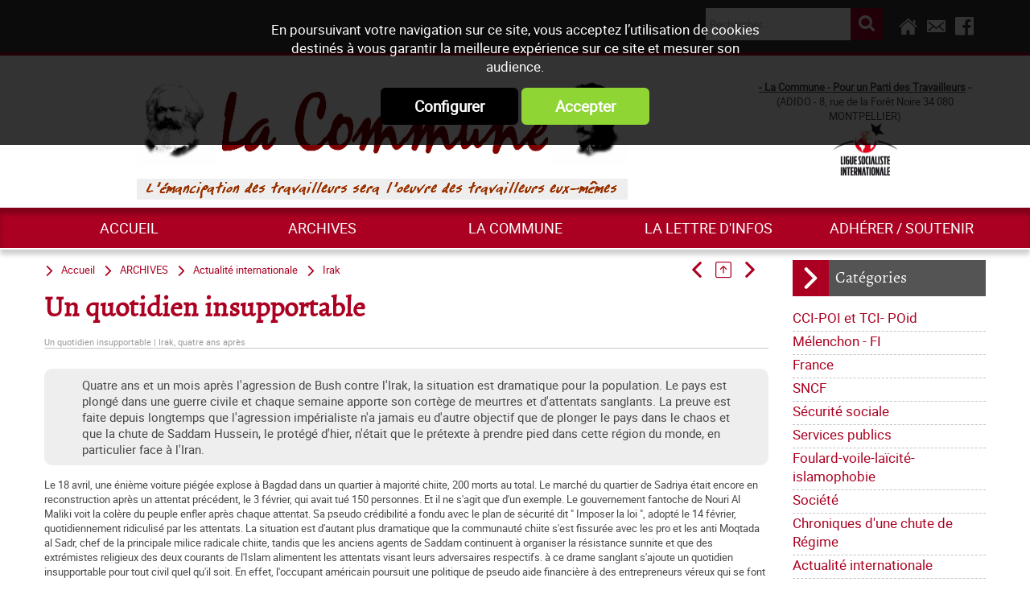

--- FILE ---
content_type: text/html; charset=utf-8
request_url: https://www.lacommune.org/Parti-des-travailleurs/archives/international/Irak/Un-quotidien-insupportable-i460.html
body_size: 11190
content:
<!DOCTYPE html><html id="html_id" lang="fr-FR" ><head><meta name="viewport" content="initial-scale=1.0, user-scalable=yes" /><title>Un quotidien insupportable - Irak</title>
<meta http-equiv="Content-Type" content="text/html; charset=UTF-8" />
<meta name="description" content="Quatre ans et un mois après l'agression de Bush contre l'Irak, la situation est dramatique pour la population. Le pays est plongé dans une guerre civile et chaque semaine apporte son cortège de meurtres et d'attentats sanglants. La preuve est..." />
<meta name="robots" content="index,follow,all" />
<meta name="author" content="La Commune" />
<meta property="twitter:card" content="summary" /><meta property="twitter:title" content="Un quotidien insupportable" /><meta property="twitter:description" content="Quatre ans et un mois apr&egrave;s l&#039;agression de Bush contre l&#039;Irak, la situation est dramatique pour la population. Le pays est plong&eacute; dans une guerre civile et chaque semaine apporte son..." /><meta property="twitter:image:src" content="https://www.lacommune.org/images/logo-LaCommune.png" /><meta property="og:url" content="http://www.lacommune.org/Parti-des-travailleurs/archives/international/Irak/Un-quotidien-insupportable-i460.html" /><meta property="og:title" content="Un quotidien insupportable" /><meta property="og:description" content="Quatre ans et un mois apr&egrave;s l&#039;agression de Bush contre l&#039;Irak, la situation est dramatique pour la population. Le pays est plong&eacute; dans une guerre civile et chaque semaine apporte son cort&egrave;ge de..." /><meta property="og:image" content="http://www.lacommune.org/images/logo-LaCommune.png" /> <link rel="stylesheet" href="/cache/css/48d6d6de27ede95116afa8d1266e88961568111190.css" type="text/css" media="all" />
<link rel="stylesheet" href="/cache/css/01e42b4fa172ca7d46e20de8fdfd89541568111190.css" type="text/css" media="print" />
  <link rel="apple-touch-icon" href="/favicon.ico"><script type="text/javascript">
<!--
(function(i,s,o,g,r,a,m){i['GoogleAnalyticsObject']=r;i[r]=i[r]||function(){

  (i[r].q=i[r].q||[]).push(arguments)},i[r].l=1*new Date();a=s.createElement(o),

  m=s.getElementsByTagName(o)[0];a.async=1;a.src=g;m.parentNode.insertBefore(a,m)

  })(window,document,'script','https://www.taonix.fr/js/analytics.js','ga');
ga('create', 'UA-5259366-59', 'www.lacommune.org');
ga('send', 'pageview');
//-->
</script>
</head><body  class ="LANG-FR default  INFO TYPE-ARTICLE NEWS PAGE-INFO withColD" itemscope="itemscope" itemtype="http://schema.org/WebPage" ><div class="FONDBODY"><header><div class="HEAD"><div class="BLOC B100C TopHead"><div class="CONTENU-BLOC "><div class="UTILS"><a class="taoicon-Tao-home" href="/" title="Retour à l'accueil du site"> </a><a class="taoicon-Tao-contact" info_bulle="Contacter-nous" rel="nofollow" onclick="popin_ajax_change_contenu ('/eval.php?module=Application&amp;method=frmContact&amp;zone=Contact&amp;email=&amp;urlPage=/Parti-des-travailleurs/archives/international/Irak/Un-quotidien-insupportable-i460.html', '', '', 'popin', 'Contacter-nous', {});"> </a><a class="taoicon-Tao-fblink" href="https://www.facebook.com/La-Commune-pour-un-parti-des-travailleurs-1818538971706390/" target="_blank" rel="noopener" title="Nous rejoindre sur Facebook">&nbsp;</a></div><div class="col-5 MINIFORM SEARCH-NEWS"><div class="CONTENU-BLOC "><form validator="1" fv_nofocus="1" method="post" enctype="multipart/form-data" fv_action="/Control.php"><input name="module" type="hidden" value="News" id="module" /><input name="entityList" type="hidden" value="Info" id="entityList" /><input name="objName" type="hidden" value="News_lookup" id="objName" /><input name="News_lookup__offset" type="hidden" value="0" id="News_lookup__offset" /><input name="News_lookup__pageSize" type="hidden" value="10" id="News_lookup__pageSize" /><input name="News_lookup__baseURL" type="hidden" value="/Parti-des-travailleurs/" id="News_lookup__baseURL" /><input name="method" type="hidden" value="session_update" id="method" /><input name="News_lookup__query_method" type="hidden" value="fulltext" id="News_lookup__query_method" /><span><input id="News_lookup__keywords853101" fv_default="Rechercher..." name="News_lookup__keywords" type="text" /></span><div><input id="ok" type="submit" value="ok" /></div></form></div></div></div></div><div class="BLOC B100C CONTENT-HEAD"><div class="CONTENU-BLOC "><div class="logos"><a title="La Commune : Pour un parti des travailleurs, courant international MST-QI" href="/" class="LOGO"><img alt="La Commune : Pour un parti des travailleurs, courant international MST-QI" width="610" height="113" src="/images/logo-LaCommune.png" /></a><img alt="L'émancipation des travailleurs sera l'oeuvre des travailleurs eux mêmes" src="/images/ema.gif" /></div><div class="HTML baseline"><p style="text-align: center;"><strong><span style="text-decoration: underline;">- La Commune - Pour un Parti des Travailleurs</span> -</strong><br />(ADIDO - 8, rue de la Forêt Noire 34 080 MONTPELLIER)<br /><img src="/files/LSI/lsi3.jpg" alt="Ligue Socialiste Internationale" width="80" height="65" /></p></div></div></div><div class="BLOC B100C BottomHead"><div class="CONTENU-BLOC "><nav><div class="MENU-DEROULANT MENUH right nopush fixed MenuFlexH slideMenu"><a class="taoicon-Tao-openMenu nav-toggle884346" onclick="$('.nav-toggle884346').parent().toggleClass('toggleMenu');">&nbsp;</a><div><div class="MENU-DEROULANT" id="MenuCSS_menuRubrique883856"><div class="LEVEL-0"><a title="Accueil" href="/">Accueil</a></div><div class="RUBOPEN MORE LEVEL-0"><a title="ARCHIVES" href="/Parti-des-travailleurs/archives/r1.html">ARCHIVES</a><div class="LEVEL-1"><div><a title="CCI-POI et TCI- POid" href="/Parti-des-travailleurs/archives/CCI-POI-et-TCI-POid/r101.html">CCI-POI et TCI- POid</a></div><div><a title="Mélenchon - FI" href="/Parti-des-travailleurs/archives/Melenchon-FI/r109.html">M&eacute;lenchon - FI</a></div><div><a title="France" href="/Parti-des-travailleurs/archives/France/r6.html">France</a></div><div><a title="SNCF" href="/Parti-des-travailleurs/archives/SNCF/r65.html">SNCF</a></div><div><a title="Sécurité sociale" href="/Parti-des-travailleurs/archives/Securite-sociale/r78.html">S&eacute;curit&eacute; sociale</a></div><div><a title="Services publics" href="/Parti-des-travailleurs/archives/Services-publics/r79.html">Services publics</a></div><div><a title="Foulard-voile-laïcité-islamophobie" href="/Parti-des-travailleurs/archives/Foulard-voile-laicite-islamophobie/r80.html">Foulard-voile-la&iuml;cit&eacute;-islamophobie</a></div><div><a title="Société" href="/Parti-des-travailleurs/archives/Societe/r12.html">Soci&eacute;t&eacute;</a></div><div><a title="Chroniques d'une chute de Régime" href="/Parti-des-travailleurs/archives/Chroniques-d-une-chute-de-Regime/r5.html">Chroniques d&#039;une chute de R&eacute;gime</a></div><div class="RUBOPEN"><a title="Actualité internationale" href="/Parti-des-travailleurs/archives/international/r73.html">Actualit&eacute; internationale</a></div><div><a title="Palestine" href="/Parti-des-travailleurs/blog/Actualite-internationale/Palestine/r33.html">Palestine</a></div><div><a title="Pays Basque" href="/Parti-des-travailleurs/archives/Pays-Basque/r34.html">Pays Basque</a></div><div><a title="Europe" href="/Parti-des-travailleurs/archives/Europe/r27.html">Europe</a></div><div><a title="Dossiers" href="/Parti-des-travailleurs/archives/Dossiers/r11.html">Dossiers</a></div><div><a title="Histoire" href="/Parti-des-travailleurs/archives/Histoire/r46.html">Histoire</a></div><div><a title="International" href="/Parti-des-travailleurs/archives/International/r51.html">International</a></div><div><a title="MST" href="/Parti-des-travailleurs/archives/MST/r60.html">MST</a></div><div><a title="Notes de Lecture" href="/Parti-des-travailleurs/archives/Notes-de-Lecture/r10.html">Notes de Lecture</a></div><div><a title="NPA, Nouveau parti anticapitaliste" href="/Parti-des-travailleurs/archives/NPA/r63.html">NPA</a></div><div><a title="Page Web Internationale" href="/Parti-des-travailleurs/archives/Page-Web-Internationale/r68.html">Page Web Internationale</a></div><div><a title="CCSA Alfortville" href="/Parti-des-travailleurs/archives/CCSA-Alfortville/r9.html">CCSA Alfortville</a></div></div></div><div class="MORE LEVEL-0"><a title="La commune" href="/Parti-des-travailleurs/La-commune/Qui-sommes-nous/r103.html">La commune</a><div class="LEVEL-1"><div><a title="Qui sommes-nous ?" href="/Parti-des-travailleurs/La-commune/Qui-sommes-nous/r103.html">Qui sommes-nous ?</a></div><div><a title="Journal mensuel de La Commune" href="/Parti-des-travailleurs/La-commune/Journal-trimestriel/r67.html">Journal trimestriel</a></div><div><a title="Les nôtres" href="/Parti-des-travailleurs/La-commune/Les-notres/r14.html">Les n&ocirc;tres</a></div><div><a title="Lettre de la Commune - Chronique Hebdo" href="/Parti-des-travailleurs/Lettre-d-infos/r61.html">Lettre de la Commune - Chronique Hebdo</a></div><div><a title="Editoriaux" href="/Parti-des-travailleurs/La-commune/Editoriaux/r4.html">Editoriaux</a></div><div><a title="Déclarations" href="/Parti-des-travailleurs/La-commune/Declarations/r8.html">D&eacute;clarations</a></div><div><a title="La lettre de liaison" href="/Parti-des-travailleurs/La-commune/La-lettre-de-liaison/r13.html">La lettre de liaison</a></div><div><a title="Tracts nationaux" href="/Parti-des-travailleurs/La-commune/Tracts-nationaux/r45.html">Tracts nationaux</a></div><div><a title="Bloc-notes" href="/Parti-des-travailleurs/La-commune/Bloc-notes/r112.html">Bloc-notes</a></div></div></div><div class="LEVEL-0"><a title="La lettre d'infos" href="/Parti-des-travailleurs/blog/Chronique-Hebdo/r61.html">La lettre d&#039;infos</a></div><div class="LEVEL-0"><a title="Adhérer / Soutenir" href="/Parti-des-travailleurs/Adherer-Soutenir/r74.html">Adh&eacute;rer / Soutenir</a></div></div></div></div></nav></div></div><hr /></div></header><div class="CONTENEUR "><div class="CONTENU"><div class="COL COL-DROITE"><div class="BLOC B100"><div class="CONTENU-BLOC "><span class="BLOC-TITRE">Catégories</span><nav><div class="MENU-DEROULANT MENUV"><div class="MENU-DEROULANT" id="MenuCSS_menuRubrique2194"><div class="LEVEL-0"><a title="CCI-POI et TCI- POid" href="/Parti-des-travailleurs/archives/CCI-POI-et-TCI-POid/r101.html">CCI-POI et TCI- POid</a></div><div class="LEVEL-0"><a title="Mélenchon - FI" href="/Parti-des-travailleurs/archives/Melenchon-FI/r109.html">M&eacute;lenchon - FI</a></div><div class="LEVEL-0"><a title="France" href="/Parti-des-travailleurs/archives/France/r6.html">France</a></div><div class="LEVEL-0"><a title="SNCF" href="/Parti-des-travailleurs/archives/SNCF/r65.html">SNCF</a></div><div class="LEVEL-0"><a title="Sécurité sociale" href="/Parti-des-travailleurs/archives/Securite-sociale/r78.html">S&eacute;curit&eacute; sociale</a></div><div class="LEVEL-0"><a title="Services publics" href="/Parti-des-travailleurs/archives/Services-publics/r79.html">Services publics</a></div><div class="LEVEL-0"><a title="Foulard-voile-laïcité-islamophobie" href="/Parti-des-travailleurs/archives/Foulard-voile-laicite-islamophobie/r80.html">Foulard-voile-la&iuml;cit&eacute;-islamophobie</a></div><div class="LEVEL-0"><a title="Société" href="/Parti-des-travailleurs/archives/Societe/r12.html">Soci&eacute;t&eacute;</a></div><div class="LEVEL-0"><a title="Chroniques d'une chute de Régime" href="/Parti-des-travailleurs/archives/Chroniques-d-une-chute-de-Regime/r5.html">Chroniques d&#039;une chute de R&eacute;gime</a></div><div class="RUBOPEN MORE LEVEL-0"><a title="Actualité internationale" href="/Parti-des-travailleurs/archives/international/r73.html">Actualit&eacute; internationale</a><div class="LEVEL-1"><div><a title="Afghanistan" href="/Parti-des-travailleurs/archives/international/Afghanistan/r16.html">Afghanistan</a></div><div><a title="Afrique" href="/Parti-des-travailleurs/archives/international/Afrique/r95.html">Afrique</a></div><div><a title="Algérie" href="/Parti-des-travailleurs/archives/international/Algerie/r15.html">Alg&eacute;rie</a></div><div><a title="Allemagne" href="/Parti-des-travailleurs/archives/international/Allemagne/r43.html">Allemagne</a></div><div><a title="Amérique latine" href="/Parti-des-travailleurs/archives/international/Amerique-latine/r105.html">Am&eacute;rique latine</a></div><div><a title="Argentine" href="/Parti-des-travailleurs/archives/international/Argentine/r17.html">Argentine</a></div><div><a title="Balkans" href="/Parti-des-travailleurs/archives/international/Balkans/r56.html">Balkans</a></div><div><a title="Bélarus" href="/Parti-des-travailleurs/archives/international/Belarus/r18.html">B&eacute;larus</a></div><div><a title="Birmanie" href="/Parti-des-travailleurs/archives/international/Birmanie/r54.html">Birmanie</a></div><div><a title="Bolivie" href="/Parti-des-travailleurs/archives/international/Bolivie/r19.html">Bolivie</a></div><div><a title="Brésil" href="/Parti-des-travailleurs/archives/international/Bresil/r20.html">Br&eacute;sil</a></div><div><a title="Burkina Faso" href="/Parti-des-travailleurs/archives/international/Burkina-Faso/r92.html">Burkina Faso</a></div><div><a title="Catalogne" href="/Parti-des-travailleurs/archives/international/Catalogne/r108.html">Catalogne</a></div><div><a title="Chili" href="/Parti-des-travailleurs/archives/international/Chili/r21.html">Chili</a></div><div><a title="Colombie" href="/Parti-des-travailleurs/archives/international/Colombie/r113.html">Colombie</a></div><div><a title="Côte d'Ivoire" href="/Parti-des-travailleurs/archives/international/Cote-d-Ivoire/r22.html">C&ocirc;te d&#039;Ivoire</a></div><div><a title="Cuba" href="/Parti-des-travailleurs/archives/international/Cuba/r57.html">Cuba</a></div><div><a title="Darfour" href="/Parti-des-travailleurs/archives/international/Darfour/r23.html">Darfour</a></div><div><a title="Egypte" href="/Parti-des-travailleurs/archives/international/Egypte/r66.html">Egypte</a></div><div><a title="Equateur" href="/Parti-des-travailleurs/archives/international/Equateur/r24.html">Equateur</a></div><div><a title="État Espagnol" href="/Parti-des-travailleurs/archives/international/Etat-Espagnol/r25.html">&Eacute;tat Espagnol</a></div><div><a title="Etats Unis" href="/Parti-des-travailleurs/archives/international/Etats-Unis/r26.html">Etats Unis</a></div><div><a title="Géorgie" href="/Parti-des-travailleurs/archives/international/Georgie/r28.html">G&eacute;orgie</a></div><div><a title="Grèce" href="/Parti-des-travailleurs/archives/international/Grece/r96.html">Gr&egrave;ce</a></div><div><a title="Guinée" href="/Parti-des-travailleurs/archives/international/Guinee/r53.html">Guin&eacute;e</a></div><div><a title="Hongrie" href="/Parti-des-travailleurs/archives/international/Hongrie/r50.html">Hongrie</a></div><div class="RUBOPEN"><a title="Irak" href="/Parti-des-travailleurs/archives/international/Irak/r29.html">Irak</a></div><div><a title="Iran" href="/Parti-des-travailleurs/archives/international/Iran/r30.html">Iran</a></div><div><a title="Italie" href="/Parti-des-travailleurs/archives/international/Italie/r48.html">Italie</a></div><div><a title="Kenya" href="/Parti-des-travailleurs/archives/international/Kenya/r55.html">Kenya</a></div><div><a title="Kurdistan" href="/Parti-des-travailleurs/archives/international/Kurdistan/r91.html">Kurdistan</a></div><div><a title="Liban" href="/Parti-des-travailleurs/archives/international/Liban/r31.html">Liban</a></div><div><a title="Mali" href="/Parti-des-travailleurs/archives/international/Mali/r64.html">Mali</a></div><div><a title="Maroc" href="/Parti-des-travailleurs/archives/international/Maroc/r32.html">Maroc</a></div><div><a title="Mexique" href="/Parti-des-travailleurs/archives/international/Mexique/r49.html">Mexique</a></div><div><a title="Moyen Orient" href="/Parti-des-travailleurs/archives/international/Moyen-Orient/r94.html">Moyen Orient</a></div><div><a title="Pakistan" href="/Parti-des-travailleurs/archives/international/Pakistan/r114.html">Pakistan</a></div><div><a title="Palestine" href="/Parti-des-travailleurs/archives/international/Palestine/r33.html">Palestine</a></div><div><a title="Panama" href="/Parti-des-travailleurs/archives/international/Panama/r52.html">Panama</a></div><div><a title="Pérou" href="/Parti-des-travailleurs/archives/international/Perou/r35.html">P&eacute;rou</a></div><div><a title="Porto Alegre 2005" href="/Parti-des-travailleurs/archives/international/Porto-Alegre-2005/r42.html">Porto Alegre 2005</a></div><div><a title="Raz-de-marée en Asie du Sud" href="/Parti-des-travailleurs/archives/international/Raz-de-maree-en-Asie-du-Sud/r41.html">Raz-de-mar&eacute;e en Asie du Sud</a></div><div><a title="Russie" href="/Parti-des-travailleurs/archives/international/Russie/r36.html">Russie</a></div><div><a title="Syrie" href="/Parti-des-travailleurs/archives/international/Syrie/r93.html">Syrie</a></div><div><a title="Tchad" href="/Parti-des-travailleurs/archives/international/Tchad/r47.html">Tchad</a></div><div><a title="Tchétchénie" href="/Parti-des-travailleurs/archives/international/Tchetchenie/r37.html">Tch&eacute;tch&eacute;nie</a></div><div><a title="Togo" href="/Parti-des-travailleurs/archives/international/Togo/r44.html">Togo</a></div><div><a title="Turquie" href="/Parti-des-travailleurs/archives/international/Turquie/r100.html">Turquie</a></div><div><a title="Ukraine" href="/Parti-des-travailleurs/archives/international/Ukraine/r38.html">Ukraine</a></div><div><a title="Venezuela" href="/Parti-des-travailleurs/archives/international/Venezuela/r39.html">Venezuela</a></div><div><a title="Yémen" href="/Parti-des-travailleurs/archives/international/Yemen/r97.html">Y&eacute;men</a></div><div><a title="Zaïre" href="/Parti-des-travailleurs/archives/international/Zaire/r40.html">Za&iuml;re</a></div></div></div><div class="LEVEL-0"><a title="Palestine" href="/Parti-des-travailleurs/blog/Actualite-internationale/Palestine/r33.html">Palestine</a></div><div class="LEVEL-0"><a title="Pays Basque" href="/Parti-des-travailleurs/archives/Pays-Basque/r34.html">Pays Basque</a></div><div class="LEVEL-0"><a title="Europe" href="/Parti-des-travailleurs/archives/Europe/r27.html">Europe</a></div><div class="LEVEL-0"><a title="Dossiers" href="/Parti-des-travailleurs/archives/Dossiers/r11.html">Dossiers</a></div><div class="LEVEL-0"><a title="Histoire" href="/Parti-des-travailleurs/archives/Histoire/r46.html">Histoire</a></div><div class="LEVEL-0"><a title="International" href="/Parti-des-travailleurs/archives/International/r51.html">International</a></div><div class="LEVEL-0"><a title="MST" href="/Parti-des-travailleurs/archives/MST/r60.html">MST</a></div><div class="LEVEL-0"><a title="Notes de Lecture" href="/Parti-des-travailleurs/archives/Notes-de-Lecture/r10.html">Notes de Lecture</a></div><div class="LEVEL-0"><a title="NPA, Nouveau parti anticapitaliste" href="/Parti-des-travailleurs/archives/NPA/r63.html">NPA</a></div><div class="LEVEL-0"><a title="Page Web Internationale" href="/Parti-des-travailleurs/archives/Page-Web-Internationale/r68.html">Page Web Internationale</a></div><div class="LEVEL-0"><a title="CCSA Alfortville" href="/Parti-des-travailleurs/archives/CCSA-Alfortville/r9.html">CCSA Alfortville</a></div></div></div></nav></div></div><div class="BLOC B100 Modules"><div class="CONTENU-BLOC "><span class="BLOC-TITRE">Ne manquez pas ...</span><div class="LISTE-INFOS Modules"><dl class="ITEM   col-24 TYPE-ARTICLE"><dt class=" ITEM-DT"><a href="/Parti-des-travailleurs/La-commune/Journal-trimestriel/La-Commune-n-130-i1993.html" title="La Commune n°130">La Commune n&deg;130</a></dt><dd onclick="document.location.href='/Parti-des-travailleurs/La-commune/Journal-trimestriel/La-Commune-n-130-i1993.html'" class="ITEM-DD"><span class="ITEM-IMG smallInfo"><img alt="La Commune n°130" width="169" height="240" src="/News/files/Info/image/small/8b1168315acb57bb9b973a965716e148.jpg" /></span></dd></dl><dl class="ITEM   col-24 TYPE-ARTICLE"><dt class=" ITEM-DT"><a href="/Parti-des-travailleurs/La-commune/Journal-trimestriel/La-Commune-n-129-i1977.html" title="La Commune n°129">La Commune n&deg;129</a></dt><dd onclick="document.location.href='/Parti-des-travailleurs/La-commune/Journal-trimestriel/La-Commune-n-129-i1977.html'" class="ITEM-DD"><span class="ITEM-IMG smallInfo"><img alt="La Commune n°129" width="169" height="240" src="/News/files/Info/image/small/eb4b9ec594edf0ddeb4a0411fa1f192e.jpg" /></span></dd></dl><dl class="ITEM   col-24 TYPE-ARTICLE"><dt class=" ITEM-DT"><a href="/Parti-des-travailleurs/La-commune/Journal-trimestriel/La-Commune-n-128-i1965.html" title="La Commune n°128">La Commune n&deg;128</a></dt><dd onclick="document.location.href='/Parti-des-travailleurs/La-commune/Journal-trimestriel/La-Commune-n-128-i1965.html'" class="ITEM-DD"><span class="ITEM-IMG smallInfo"><img alt="La Commune n°128" width="168" height="240" src="/News/files/Info/image/small/78e1413f45a09bacceb4340fcadb2db0.jpg" /></span></dd></dl><dl class="ITEM   col-24 TYPE-ARTICLE"><dt class=" ITEM-DT"><a href="/Parti-des-travailleurs/La-commune/Journal-trimestriel/La-Commune-n-127-i1951.html" title="La Commune n°127">La Commune n&deg;127</a></dt><dd onclick="document.location.href='/Parti-des-travailleurs/La-commune/Journal-trimestriel/La-Commune-n-127-i1951.html'" class="ITEM-DD"><span class="ITEM-IMG smallInfo"><img alt="La Commune n°127" width="168" height="240" src="/News/files/Info/image/small/7ffce80a98934df944d438329fcd2829.jpg" /></span></dd></dl><dl class="ITEM   col-24 TYPE-ARTICLE"><dt class=" ITEM-DT"><a href="/Parti-des-travailleurs/La-commune/Journal-trimestriel/La-Commune-n-126-i1940.html" title="La Commune n°126">La Commune n&deg;126</a></dt><dd onclick="document.location.href='/Parti-des-travailleurs/La-commune/Journal-trimestriel/La-Commune-n-126-i1940.html'" class="ITEM-DD"><span class="ITEM-IMG smallInfo"><img alt="La Commune n°126" width="171" height="240" src="/News/files/Info/image/small/13adf5cfb1cd01281cd63355b3d9ff5a.jpg" /></span></dd></dl></div></div></div><div class="col-24 MINIFORM SUBMITNEWS"><div class="CONTENU-BLOC "><span class="BLOC-TITRE">Inscription newsletter</span><form validator="true" fv_noFocus="true" class="formLabel" method="post" enctype="multipart/form-data" fv_action="/Control.php"><input name="module" type="hidden" value="Contacts" id="module" /><input name="entity" type="hidden" value="Contact" id="entity" /><input name="method" type="hidden" value="inscrire" id="method" /><input name="newsletterId" type="hidden" value="2" id="newsletterId" /><input name="_crypt_" type="hidden" value="oas5uhir" id="_crypt_" /><span><input size="32" fv_default="Email" fv_pattern="email" fv_required="Veuillez indiquer un email valide" name="Contact_login" type="text" id="Contact_login" /></span><input class="SUBMIT" id="ok" type="submit" value="ok" /></form></div></div></div><section class="PAGES" id="content"><div class="NavigPage"><div class="PAGENAVIGLIST"><a href="/Parti-des-travailleurs/archives/international/Syrie/Le-terrorisme-barbare-des-Etats-i1614.html" title="précédent(e)" class="taoicon-Tao-left">&nbsp;</a><a href="/Parti-des-travailleurs/archives/international/Irak/r29.html" title="retour liste" class="self taoicon-Tao-backlist">&nbsp;</a><a href="/Parti-des-travailleurs/archives/international/Irak/Bush-n-est-pas-sorti-de-l-auberge-i209.html" title="suivant(e)" class="taoicon-Tao-right">&nbsp;</a></div><div class="PATH" itemprop="breadcrumb"><a href="/" class="taoicon-Tao-path">Accueil</a><a class="taoicon-Tao-path" title="ARCHIVES" href="/Parti-des-travailleurs/archives/r1.html">ARCHIVES</a><a class="taoicon-Tao-path" title="Actualité internationale" href="/Parti-des-travailleurs/archives/international/r73.html">Actualit&eacute; internationale</a><a class="taoicon-Tao-path" title="Irak" href="/Parti-des-travailleurs/archives/international/Irak/r29.html">Irak</a></div></div><h1 itemprop="name">Un quotidien insupportable</h1><span class="CHAPEAU">Un quotidien insupportable | Irak, quatre ans apr&egrave;s</span><span class="ACCROCHE">Quatre ans et un mois après l'agression de Bush contre l'Irak, la situation est dramatique pour la population. Le pays est plongé dans une guerre civile et chaque semaine apporte son cortège de meurtres et d'attentats sanglants. La preuve est faite depuis longtemps que l'agression impérialiste n'a jamais eu d'autre objectif que de plonger le pays dans le chaos et que la chute de Saddam Hussein, le protégé d'hier, n'était que le prétexte à prendre pied dans cette région du monde, en particulier face à l'Iran.</span><span class="CORPS" itemprop="mainContentOfPage">Le 18 avril, une énième voiture piégée explose à Bagdad dans un quartier à majorité chiite, 200 morts au total. Le marché du quartier de Sadriya était encore en reconstruction après un attentat précédent, le 3 février, qui avait tué 150 personnes. Et il ne s'agit que d'un exemple. Le gouvernement fantoche de Nouri Al Maliki voit la colère du peuple enfler après chaque attentat. Sa pseudo crédibilité a fondu avec le plan de sécurité dit " Imposer la loi ", adopté le 14 février, quotidiennement ridiculisé par les attentats. La situation est d'autant plus dramatique que la communauté chiite s'est fissurée avec les pro et les anti Moqtada al Sadr, chef de la principale milice radicale chiite, tandis que les anciens agents de Saddam continuent à organiser la résistance sunnite et que des extrémistes religieux des deux courants de l'Islam alimentent les attentats visant leurs adversaires respectifs. à ce drame sanglant s'ajoute un quotidien insupportable pour tout civil quel qu'il soit. En effet, l'occupant américain poursuit une politique de pseudo aide financière à des entrepreneurs véreux qui se font facturer des travaux mal réalisés ou pas réalisés du tout. Ainsi, dans un hôpital de Bagdad, un ascenseur prétendument flambant neuf s'est écrasé, tuant 3 personnes. Vérification faite, l'entreprise prestataire de l'armée américaine avait juste donné un coup de peinture à trois appareils défectueux alors que la propagande américaine vantait la modernisation accélérée de cet hôpital. à une autre échelle, les groupes pétroliers américains les plus impliqués en Irak, dont Halliburton, réalisent des profits mirobolants. Ainsi, Halliburton déplace son siège à Dubaï, une délocalisation réussie en quelque sorte. Rappelons que son ancien PDG était Dick Cheney, le vice président de Bush.<br /><br /><strong>Vers un autre Vietnam ?</strong><br /><br />Quant à l'armée d'occupation, elle en est à 3 000 morts (ce qui est peu en regard du nombre d'Irakiens tués, sans doute des centaines de milliers depuis 2003). La guerre en Irak apparaît clairement sans issue, sauf aux aveugles volontaires comme Bush et consorts. La première conséquence sur la vie politique américaine a été la défaite du parti républicain aux élections de la Chambre des représentants et du Sénat. à présent, Bush ne parvient plus à obtenir les crédits que son extension de la guerre et sa décision d'envoyer des renforts exigent.<br /><br />Certains politiciens démocrates vont jusqu'à dire que la guerre en Irak est d'ores et déjà perdue par les états-Unis. Certes, Bush peut passer outre les refus du Congrès (regroupant représentants et sénateurs) et faire la matamore. Il n'empêche : les troupes américaines ne contrôlent plus qu'une partie de Bagdad, la " zone verte " qui a quand même été touchée récemment par deux attentats. l'armée irakienne et la police sont envoyées en première ligne dans les zones les plus hostiles et l'hécatombe s'accroît de jour en jour. Quel chômeur irakien va accepter aujour­d'hui de s'enrôler sous un uniforme qui lui garantit un cercueil sur mesure ? Quatre provinces au moins, en zone sunnite essentiellement, échappent totalement à l'armée US, qui n'y pénètre plus que sporadiquement. Le Kurdistan commence également à s'enflammer devant la mauvaise volonté du pouvoir central à restituer au peuple Kurde la ville de Kirkouk et ses champs pétrolifères, que Saddam lui avait confisqués.<br /><br />C'est vers un Vietnam d'un autre genre que s'achemine le gouvernement américain, avec de tout autres conséquences, dans une région qui constitue la poudrière de la planète.<br /><br />Et même en perdant la face, les états-Unis n'en auront pas fini avec leurs déboires puisque aussi bien l'Irak ne sera plus contrôlable par personne, à la manière de la Somalie, mais dans un contexte géopolitique infiniment plus lourd de conséquences. La fin de mandat de Bush II promet un chemin menant en enfer à l'impérialisme US.</span><div class="DATERS"><span class="DATE">Modifié le mercredi 09 mai 2007</span><div class="UTILS"><a onclick="window.open('http://www.facebook.com/sharer.php?u=https://www.lacommune.org/Parti-des-travailleurs/archives/international/Irak/Un-quotidien-insupportable-i460.html&amp;t=Un+quotidien+insupportable')" class="taoicon-Tao-facebook" info_bulle="Partager sur Facebook">&nbsp;</a><a onclick="window.open('http://www.twitter.com/intent/tweet?url=https://www.lacommune.org/Parti-des-travailleurs/archives/international/Irak/Un-quotidien-insupportable-i460.html&amp;text=Un+quotidien+insupportable')" class="taoicon-Tao-twitter" info_bulle="Partager sur Twitter">&nbsp;</a><a onclick="window.open('http://www.linkedin.com/shareArticle?mini=true&amp;url=https://www.lacommune.org/Parti-des-travailleurs/archives/international/Irak/Un-quotidien-insupportable-i460.html&amp;summary=Un+quotidien+insupportable')" class="taoicon-Tao-linkedin" info_bulle="Partager sur LinkedIn">&nbsp;</a><a class="taoicon-Tao-mail" info_bulle="Envoyer à un ami" rel="nofollow" onclick="popin_ajax_change_contenu ('/eval.php?module=Application&amp;method=frmContact&amp;zone=EnvoiAmi&amp;email=&amp;urlPage=/Parti-des-travailleurs/archives/international/Irak/Un-quotidien-insupportable-i460.html', '', '', 'popin', 'Envoyer à un ami', {});"> </a></div></div><div class=" LISTE-INFOS Modules col-24"><div class="CONTENU-BLOC "><span class="BLOC-TITRE">Voir aussi dans la catégorie Irak</span><dl class="ITEM  ITEM-ASSO col-6 framingDefault withImg "><dd onclick="document.location.href='/Parti-des-travailleurs/archives/international/Syrie/Le-terrorisme-barbare-des-Etats-i1614.html'" class="ITEM-DD"><span class="ITEM-IMG mediumInfo framing"><img alt="Le terrorisme barbare des États" style="top: -59px;left: -65px;transform-origin: 0 0; transform:scale(1);-webkit-transform:scale(1);position: absolute;" data-framing-width="270" srcset="/News/files/Info/image/320/fb390f34c3996fc24f7bac6813aeb08c.jpg 320w, /News/files/Info/image/640/fb390f34c3996fc24f7bac6813aeb08c.jpg 640w, /News/files/Info/image/medium/fb390f34c3996fc24f7bac6813aeb08c.jpg 800w" sizes="100vw" width="400" height="282" src="/News/files/Info/image/medium/fb390f34c3996fc24f7bac6813aeb08c.jpg" /></span><span class="ITEM-TITRE "><a href="/Parti-des-travailleurs/archives/international/Syrie/Le-terrorisme-barbare-des-Etats-i1614.html" title="Le terrorisme barbare des États">Le terrorisme barbare des &Eacute;tats</a></span><span class="ABSTRACT"><p>Les peuples sont pris en otage et bombard&eacute;s, massacr&eacute;s de toutes parts dans une guerre qui n&rsquo;est pas la leur. L&rsquo;objet de la guerre : le partage de ce qu&rsquo;ils appellent une &laquo; r&eacute;gion &raquo; entre...</p></span></dd></dl><dl class="ITEM  ITEM-ASSO col-6 framingDefault imgLess "><dd onclick="document.location.href='/Parti-des-travailleurs/archives/international/Irak/Un-quotidien-insupportable-i460.html'" class="ITEM-DD"><span class="ITEM-TITRE "><a href="/Parti-des-travailleurs/archives/international/Irak/Un-quotidien-insupportable-i460.html" class=" SELF" title="Un quotidien insupportable">Un quotidien insupportable</a></span><span class="ABSTRACT"><p>Quatre ans et un mois apr&egrave;s l&#039;agression de Bush contre l&#039;Irak, la situation est dramatique pour la population. Le pays est plong&eacute; dans une guerre civile et chaque semaine apporte son cort&egrave;ge de...</p></span></dd></dl><dl class="ITEM  ITEM-ASSO col-6 framingDefault imgLess "><dd onclick="document.location.href='/Parti-des-travailleurs/archives/international/Irak/Bush-n-est-pas-sorti-de-l-auberge-i209.html'" class="ITEM-DD"><span class="ITEM-TITRE "><a href="/Parti-des-travailleurs/archives/international/Irak/Bush-n-est-pas-sorti-de-l-auberge-i209.html" title="Bush n'est pas sorti de l'auberge ...">Bush n&#039;est pas sorti de l&#039;auberge ...</a></span><span class="ABSTRACT"><p>Les &eacute;lections irakiennes dites libres du 30 janvier 2005 ont finalement eu lieu. Tout ce qui est diffus&eacute; de source officielle &agrave; leur sujet est inv&eacute;rifiable, car Washington veille et d&eacute;cide de...</p></span></dd></dl><dl class="ITEM  ITEM-ASSO col-6 framingDefault imgLess "><dd onclick="document.location.href='/Parti-des-travailleurs/archives/international/Irak/Des-elections-truquees-i208.html'" class="ITEM-DD"><span class="ITEM-TITRE "><a href="/Parti-des-travailleurs/archives/international/Irak/Des-elections-truquees-i208.html" title="Des élections truquées">Des &eacute;lections truqu&eacute;es</a></span><span class="ABSTRACT"><p>Vingt-deux mois apr&egrave;s l&#039;invasion de l&#039;Irak, l&#039;imp&eacute;rialisme am&eacute;ricain est plus que jamais dans l&#039;impasse. Incapable de mettre fin &agrave; une r&eacute;sistance prot&eacute;iforme, il s&#039;est empress&eacute; de fixer une...</p></span></dd></dl><dl class="ITEM  ITEM-ASSO col-6 framingDefault imgLess "><dd onclick="document.location.href='/Parti-des-travailleurs/archives/international/Irak/Bush-dans-le-tourbillon-i207.html'" class="ITEM-DD"><span class="ITEM-TITRE "><a href="/Parti-des-travailleurs/archives/international/Irak/Bush-dans-le-tourbillon-i207.html" title="Bush dans le tourbillon">Bush dans le tourbillon</a></span><span class="ABSTRACT"><p>Un an et demi après leur agression contre l'Irak, Bush et son "brain trust" chrétien d'extrême droite et islamophobe sont plongés dans un magma dont ils ne sortiront en aucun cas indemnes. Après...</p></span></dd></dl><dl class="ITEM  ITEM-ASSO col-6 framingDefault imgLess "><dd onclick="document.location.href='/Parti-des-travailleurs/archives/international/Irak/l-imperialisme-dans-l-impasse-i206.html'" class="ITEM-DD"><span class="ITEM-TITRE "><a href="/Parti-des-travailleurs/archives/international/Irak/l-imperialisme-dans-l-impasse-i206.html" title="l'impérialisme dans l'impasse">l&#039;imp&eacute;rialisme dans l&#039;impasse</a></span><span class="ABSTRACT"><p>&Agrave; quarante jours de la passation officielle des pouvoirs &agrave; un fantomatique gouvernement int&eacute;rimaire de l&#039;Irak, l&#039;imp&eacute;rialisme U.S. et son &eacute;quipe de faucons au pouvoir &agrave; la Maison Blanche ne...</p></span></dd></dl></div></div><hr /></section><hr /></div></div><footer><div class="FOOT"><div data-scroll2fix=".FOOT" data-scroll2fix-pos="bottom" class="BLOC B100C CONTENT-FOOT"><div class="CONTENU-BLOC "><div class="BLOC B100 col-5"><div class="CONTENU-BLOC "><span class="BLOC-TITRE">Nos publications</span><div class="LISTE-INFOS Modules"><span class="ITEM   col-24 TYPE-ARTICLE"><a href="/Parti-des-travailleurs/archives/Palestine/La-question-palestinienne-du-XIXe-siecle-a-nos-jours-i253.html" title="La question palestinienne, du XIXe siècle à nos jours">La question palestinienne, du XIXe si&egrave;cle &agrave; nos jours</a></span><span class="ITEM   col-24 TYPE-ARTICLE"><a href="/Parti-des-travailleurs/Publications/Contre-Melenchon-i1723.html" title="Contre Mélenchon">Contre M&eacute;lenchon</a></span><span class="ITEM   col-24 TYPE-ARTICLE"><a href="/Parti-des-travailleurs/Publications/Numero-special-de-La-Commune-contre-la-reforme-des-retraites-i828.html" title="Numéro spécial de La Commune contre la réforme des retraites">Num&eacute;ro sp&eacute;cial de La Commune contre la r&eacute;forme des retraites</a></span><span class="ITEM   col-24 TYPE-ARTICLE"><a href="/Parti-des-travailleurs/Publications/Contribution-au-bilan-des-greves-et-des-manifestations-de-mai-juin-2003-contre-la-decentralisation-et-le-projet-de-loi-Fillon-sur-les-retraites-i252.html" title="Contribution au bilan des grèves et des manifestations de mai-juin 2003 contre la décentralisation et le projet de loi Fillon sur les retraites">Contribution au bilan des gr&egrave;ves et des manifestations de mai-juin 2003 contre la d&eacute;centralisation et le projet de loi Fillon sur les retraites</a></span></div></div></div><div class="BLOC B100 col-5"><div class="CONTENU-BLOC "><span class="BLOC-TITRE">Formation, documentation</span><div class="LISTE-INFOS Modules"><span class="ITEM   col-24 TYPE-ARTICLE"><a href="/Parti-des-travailleurs/Formation-Documentation-Theorie/Formation-Theorie-i583.html" title="Formation - Théorie">Formation - Th&eacute;orie</a></span><span class="ITEM   col-24 TYPE-ARTICLE"><a href="/Parti-des-travailleurs/Formation-Documentation-Theorie/Marxisme-economie-2-Retour-sur-quelques-idees-recues-i1738.html" title="Marxisme économie – 2 : Retour sur quelques idées reçues">Marxisme &eacute;conomie &ndash; 2 : Retour sur quelques id&eacute;es re&ccedil;ues</a></span><span class="ITEM   col-24 TYPE-ARTICLE"><a href="/Parti-des-travailleurs/archives/Histoire/La-comprehension-marxiste-de-l-economie-i1708.html" title="La compréhension marxiste de l’économie">La compr&eacute;hension marxiste de l&rsquo;&eacute;conomie</a></span><span class="ITEM   col-24 TYPE-ARTICLE"><a href="/Parti-des-travailleurs/Formation-Documentation-Theorie/Theologie-et-idealisme-en-Histoire-i1499.html" title="Théologie et idéalisme en Histoire">Th&eacute;ologie et id&eacute;alisme en Histoire</a></span><span class="ITEM   col-24 TYPE-ARTICLE"><a href="/Parti-des-travailleurs/Formation-Documentation-Theorie/Les-marxistes-et-l-histoire-i1473.html" title="Les marxistes et l’histoire">Les marxistes et l&rsquo;histoire</a></span></div></div></div><div class=" col-7"><div class="CONTENU-BLOC "><div class="MENU-DEROULANT MENUV"><div class="MENU-DEROULANT" id="MenuCSS_menuRubrique919322"><div class="LEVEL-0"><a title="Qui sommes-nous ?" href="/Parti-des-travailleurs/La-commune/Qui-sommes-nous/r103.html">Qui sommes-nous ?</a></div><div class="LEVEL-0"><a title="Journal mensuel de La Commune" href="/Parti-des-travailleurs/La-commune/Journal-trimestriel/r67.html">Journal trimestriel</a></div><div class="LEVEL-0"><a title="Les nôtres" href="/Parti-des-travailleurs/La-commune/Les-notres/r14.html">Les n&ocirc;tres</a></div><div class="LEVEL-0"><a title="Lettre de la Commune - Chronique Hebdo" href="/Parti-des-travailleurs/Lettre-d-infos/r61.html">Lettre de la Commune - Chronique Hebdo</a></div><div class="LEVEL-0"><a title="Editoriaux" href="/Parti-des-travailleurs/La-commune/Editoriaux/r4.html">Editoriaux</a></div><div class="LEVEL-0"><a title="Déclarations" href="/Parti-des-travailleurs/La-commune/Declarations/r8.html">D&eacute;clarations</a></div><div class="LEVEL-0"><a title="La lettre de liaison" href="/Parti-des-travailleurs/La-commune/La-lettre-de-liaison/r13.html">La lettre de liaison</a></div><div class="LEVEL-0"><a title="Tracts nationaux" href="/Parti-des-travailleurs/La-commune/Tracts-nationaux/r45.html">Tracts nationaux</a></div><div class="LEVEL-0"><a title="Bloc-notes" href="/Parti-des-travailleurs/La-commune/Bloc-notes/r112.html">Bloc-notes</a></div></div></div><div class="MENU-DEROULANT MENUV"><div class="MENU-DEROULANT" id="MenuCSS_menuRubrique932347"><div class="LEVEL-0"><a title="CCI-POI et TCI- POid" href="/Parti-des-travailleurs/archives/CCI-POI-et-TCI-POid/r101.html">CCI-POI et TCI- POid</a></div><div class="LEVEL-0"><a title="Mélenchon - FI" href="/Parti-des-travailleurs/archives/Melenchon-FI/r109.html">M&eacute;lenchon - FI</a></div><div class="LEVEL-0"><a title="France" href="/Parti-des-travailleurs/archives/France/r6.html">France</a></div><div class="LEVEL-0"><a title="SNCF" href="/Parti-des-travailleurs/archives/SNCF/r65.html">SNCF</a></div><div class="LEVEL-0"><a title="Sécurité sociale" href="/Parti-des-travailleurs/archives/Securite-sociale/r78.html">S&eacute;curit&eacute; sociale</a></div><div class="LEVEL-0"><a title="Services publics" href="/Parti-des-travailleurs/archives/Services-publics/r79.html">Services publics</a></div><div class="LEVEL-0"><a title="Foulard-voile-laïcité-islamophobie" href="/Parti-des-travailleurs/archives/Foulard-voile-laicite-islamophobie/r80.html">Foulard-voile-la&iuml;cit&eacute;-islamophobie</a></div><div class="LEVEL-0"><a title="Société" href="/Parti-des-travailleurs/archives/Societe/r12.html">Soci&eacute;t&eacute;</a></div><div class="LEVEL-0"><a title="Chroniques d'une chute de Régime" href="/Parti-des-travailleurs/archives/Chroniques-d-une-chute-de-Regime/r5.html">Chroniques d&#039;une chute de R&eacute;gime</a></div><div class="RUBOPEN LEVEL-0"><a title="Actualité internationale" href="/Parti-des-travailleurs/archives/international/r73.html">Actualit&eacute; internationale</a></div><div class="LEVEL-0"><a title="Palestine" href="/Parti-des-travailleurs/blog/Actualite-internationale/Palestine/r33.html">Palestine</a></div><div class="LEVEL-0"><a title="Pays Basque" href="/Parti-des-travailleurs/archives/Pays-Basque/r34.html">Pays Basque</a></div><div class="LEVEL-0"><a title="Europe" href="/Parti-des-travailleurs/archives/Europe/r27.html">Europe</a></div><div class="LEVEL-0"><a title="Dossiers" href="/Parti-des-travailleurs/archives/Dossiers/r11.html">Dossiers</a></div><div class="LEVEL-0"><a title="Histoire" href="/Parti-des-travailleurs/archives/Histoire/r46.html">Histoire</a></div><div class="LEVEL-0"><a title="International" href="/Parti-des-travailleurs/archives/International/r51.html">International</a></div><div class="LEVEL-0"><a title="MST" href="/Parti-des-travailleurs/archives/MST/r60.html">MST</a></div><div class="LEVEL-0"><a title="Notes de Lecture" href="/Parti-des-travailleurs/archives/Notes-de-Lecture/r10.html">Notes de Lecture</a></div><div class="LEVEL-0"><a title="NPA, Nouveau parti anticapitaliste" href="/Parti-des-travailleurs/archives/NPA/r63.html">NPA</a></div><div class="LEVEL-0"><a title="Page Web Internationale" href="/Parti-des-travailleurs/archives/Page-Web-Internationale/r68.html">Page Web Internationale</a></div><div class="LEVEL-0"><a title="CCSA Alfortville" href="/Parti-des-travailleurs/archives/CCSA-Alfortville/r9.html">CCSA Alfortville</a></div></div></div></div></div><div class="BLOC B100 col-7"><div class="CONTENU-BLOC "><span class="BLOC-TITRE">Des archives toujours d'actualité</span><div class="LISTE-INFOS Modules"><span class="ITEM   col-24 TYPE-ARTICLE"><a href="/Parti-des-travailleurs/archives/France/La-Charte-d-Amiens-un-acquis-a-defendre-i710.html" title="La Charte d'Amiens : un acquis à défendre ">La Charte d&#039;Amiens : un acquis &agrave; d&eacute;fendre </a></span><span class="ITEM   col-24 TYPE-ARTICLE"><a href="/Parti-des-travailleurs/La-commune/La-lettre-de-liaison/La-matrice-d-une-loi-anti-syndicale-i611.html" title="La matrice d'une loi anti-syndicale">La matrice d&#039;une loi anti-syndicale</a></span><span class="ITEM   col-24 TYPE-ARTICLE"><a href="/Parti-des-travailleurs/La-commune/Journal-trimestriel/Nos-origines-i1083.html" title="Nos origines...">Nos origines...</a></span><span class="ITEM   col-24 TYPE-ARTICLE"><a href="/Parti-des-travailleurs/archives/Societe/La-loi-contre-le-voile-fausse-loi-laique-vraie-loi-raciste-i664.html" title="La loi contre le voile : fausse loi laïque, vraie loi raciste">La loi contre le voile : fausse loi la&iuml;que, vraie loi raciste</a></span><span class="ITEM   col-24 TYPE-ARTICLE"><a href="/Parti-des-travailleurs/archives/Dossiers/Temps-forts-ou-Greve-generale-Reformes-ou-sauvegarde-des-acquis-Syndicalisme-d-accompagnement-ou-de-lutte-de-classes-i658.html" title="« Temps forts » ou Grève générale ? « Reformes » ou sauvegarde des acquis ? Syndicalisme « d'accompagnement » ou de lutte de classes ? ">&laquo; Temps forts &raquo; ou Gr&egrave;ve g&eacute;n&eacute;rale ? &laquo; Reformes &raquo; ou sauvegarde des acquis ? Syndicalisme &laquo; d&#039;accompagnement &raquo; ou de lutte de classes ? </a></span><span class="ITEM   col-24 TYPE-ARTICLE"><a href="/Parti-des-travailleurs/archives/international/Palestine/Appel-Aux-cotes-des-peuples-du-Proche-et-du-Moyen-Orient-i395.html" title="Appel : Aux côtés des peuples du Proche et du Moyen-Orient">Appel : Aux c&ocirc;t&eacute;s des peuples du Proche et du Moyen-Orient</a></span><span class="ITEM   col-24 TYPE-ARTICLE"><a href="/Parti-des-travailleurs/archives/Dossiers/Grossiere-provocation-i335.html" title="Grossière provocation">Grossi&egrave;re provocation</a></span><span class="ITEM   col-24 TYPE-ARTICLE"><a href="/Parti-des-travailleurs/archives/Dossiers/Argumentaire-pour-le-NON-a-la-Constitution-europeenne-le-29-mai-2005-i196.html" title="Argumentaire pour le &quot;NON&quot; à la Constitution européenne le 29 mai 2005">Argumentaire pour le &quot;NON&quot; &agrave; la Constitution europ&eacute;enne le 29 mai 2005</a></span><span class="ITEM   col-24 TYPE-ARTICLE"><a href="/Parti-des-travailleurs/archives/Dossiers/Retrait-du-CPE-i321.html" title="Retrait du CPE">Retrait du CPE</a></span><span class="ITEM   col-24 TYPE-ARTICLE"><a href="/Parti-des-travailleurs/La-commune/Declarations/Qu-ils-s-en-aillent-tous-et-leurs-reformes-avec-eux-i60.html" title="Qu'ils s'en aillent tous, et leurs &quot;réformes&quot; avec eux !">Qu&#039;ils s&#039;en aillent tous, et leurs &quot;r&eacute;formes&quot; avec eux !</a></span></div></div></div></div></div><div class="BLOC B100C BottomFoot"><div class="CONTENU-BLOC "><div class="NAVBASPAGE"><span>&copy; La Commune 2003-2026 - Tous droits réservés</span><ul class="LIENS"><li><a class=" ON" href="/rss.html" title="Flux RSS">Flux RSS</a></li><li><a class=" ON" href="/Parti-des-travailleurs/Mentions-legales-i1523.html" title="Mentions légales">Mentions légales</a></li><li><a class=" ON" href="/plan-du-site.html" title="Plan du site">Plan du site</a></li></ul></div></div></div><hr /></div></footer></div><div id="scrollTop" class="taoicon-Tao-up">HAUT</div><script type="text/javascript" src='/cache/js/3e9ba7eb626a3c83e369383de0dbe7b5.js'></script>
<script type="text/javascript">
<!--
var _paq = _paq || [];
        _paq.push(['trackPageView']);
        _paq.push(['enableLinkTracking']);
        (function() {
          var u=(("https:" == document.location.protocol) ? "https" : "http") + "://piwik.taonix.net//";
          _paq.push(['setTrackerUrl', u+'piwik.php']);
          _paq.push(['setSiteId', '19']);
          var d=document, g=d.createElement('script'), s=d.getElementsByTagName('script')[0]; g.type='text/javascript';
          g.defer=true; g.async=true; g.src=u+'piwik.js'; s.parentNode.insertBefore(g,s);
        })();$ (document).ready (function()
{
  $.fontSize.initCookie (13);
  taojquery_init ('');
  scrollTop ();
  $ ("#News_lookup__keywords853101").autocomplete (
  {
    select: function (event, ui)
    {
      $ ("#News_lookup__keywords853101").val (ui.item.label);
    },
    source: "/eval.php?&objName=News_lookup&module=News&entityList=Info&News_lookup__offset=0&News_lookup__pageSize=10&News_lookup_archive=0&method=_keywords_autoComplete"
  });
  $ ('#MenuCSS_menuRubrique883856 .MORE>a, #MenuCSS_menuRubrique883856 .LESS>a').click (function (e)
  {
    e.stopPropagation ();
  });
  $ ('#MenuCSS_menuRubrique883856 .MORE, #MenuCSS_menuRubrique883856 .LESS').click (function (e)
  {
    if ($ (this).hasClass ('MORE'))
    {
      $ (this).removeClass ('MORE');
      $ (this).addClass ('MORELESS');
    }
    else
    {
      $ (this).removeClass ('MORELESS');
      $ (this).addClass ('MORE');
    }
    e.stopPropagation ();
  });
  $ ('#MenuCSS_menuRubrique2194 .MORE>a, #MenuCSS_menuRubrique2194 .LESS>a').click (function (e)
  {
    e.stopPropagation ();
  });
  $ ('#MenuCSS_menuRubrique2194 .MORE, #MenuCSS_menuRubrique2194 .LESS').click (function (e)
  {
    if ($ (this).hasClass ('MORE'))
    {
      $ (this).removeClass ('MORE');
      $ (this).addClass ('MORELESS');
    }
    else
    {
      $ (this).removeClass ('MORELESS');
      $ (this).addClass ('MORE');
    }
    e.stopPropagation ();
  });
});
//-->
</script>
</body></html>

--- FILE ---
content_type: text/plain
request_url: https://www.google-analytics.com/j/collect?v=1&_v=j102&a=1511560445&t=pageview&_s=1&dl=https%3A%2F%2Fwww.lacommune.org%2FParti-des-travailleurs%2Farchives%2Finternational%2FIrak%2FUn-quotidien-insupportable-i460.html&ul=en-us%40posix&dt=Un%20quotidien%20insupportable%20-%20Irak&sr=1280x720&vp=1280x720&_u=IEBAAAABAAAAACAAI~&jid=1130966653&gjid=1962133466&cid=233300316.1768379079&tid=UA-5259366-59&_gid=690631378.1768379079&_r=1&_slc=1&z=1058543897
body_size: -285
content:
2,cG-JMBWTE2CH3